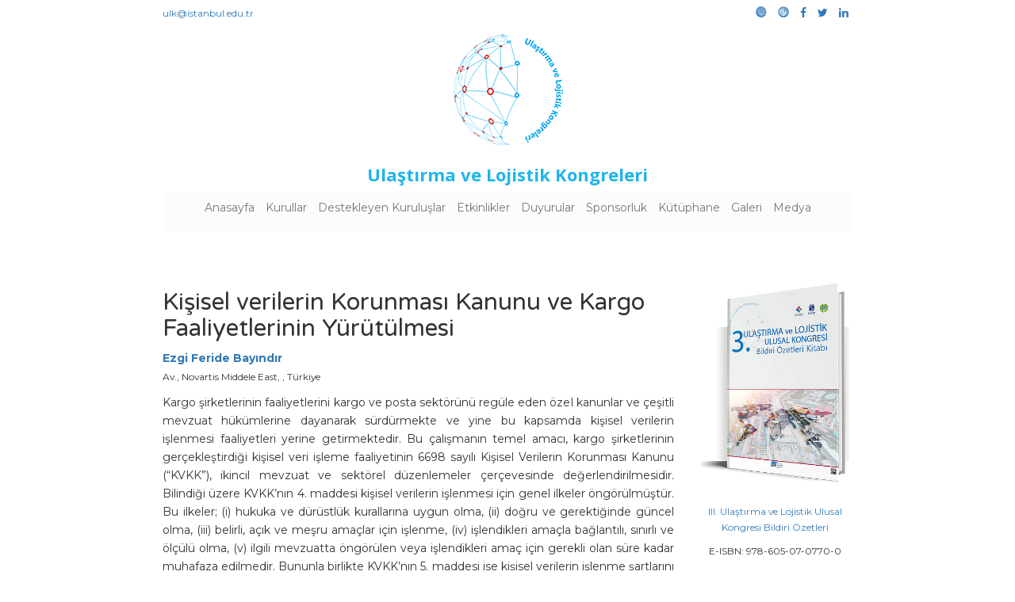

--- FILE ---
content_type: text/html; charset=utf-8
request_url: https://www.ulk.ist/kutuphane/kitap/ULUK2019/kisisel-verilerin-korunmasi-kanunu-ve-kargo-faaliyetlerinin-yurutulmesi/
body_size: 5408
content:

<!DOCTYPE html>
<html lang="tr">
<head>
	<!-- Global site tag (gtag.js) - Google Analytics -->
	<script async src="https://www.googletagmanager.com/gtag/js?id=UA-101615458-1"></script>
	<script>
	  window.dataLayer = window.dataLayer || [];
	  function gtag(){dataLayer.push(arguments);}
	  gtag('js', new Date());

	  gtag('config', 'UA-101615458-1');
	</script>
	<script async defer data-website-id="d3283172-3894-463a-a300-5f0a68da0933" src="https://analytics.bahadirfyildirim.com.tr/umami.js"></script>
	<meta charset="UTF-8" name="viewport" content="width=device-width, initial-scale=1">
	<meta name="Description" CONTENT="<p>Kargo şirketlerinin faaliyetlerini kargo ve posta sekt&ouml;r&uuml;n&uuml; reg&uuml;le eden &ouml;zel kanunlar ve &ccedil;eşitli mevzuat h&uuml;k&uuml;mlerine dayanarak s&uuml;rd&uuml;rmekte ve yine bu kapsamda kişisel verilerin işlenmesi faaliyetleri yerine getirmektedir. Bu &ccedil;alışmanın temel amacı, kargo şirketlerinin ger&ccedil;ekleştirdiği kişisel veri işleme faaliyetinin 6698 sayılı Kişisel Verilerin Korunması Kanunu (&ldquo;KVKK&rdquo;), ikincil mevzuat ve sekt&ouml;rel d&uuml;zenlemeler &ccedil;er&ccedil;evesinde değerlendirilmesidir. Bilindiği &uuml;zere KVKK&rsquo;nın 4. maddesi kişisel verilerin işlenmesi i&ccedil;in genel ilkeler &ouml;ng&ouml;r&uuml;lm&uuml;şt&uuml;r. Bu ilkeler; (i) hukuka ve d&uuml;r&uuml;stl&uuml;k kurallarına uygun olma, (ii) doğru ve gerektiğinde g&uuml;ncel olma, (iii) belirli, a&ccedil;ık ve meşru ama&ccedil;lar i&ccedil;in işlenme, (iv) işlendikleri ama&ccedil;la bağlantılı, sınırlı ve &ouml;l&ccedil;&uuml;l&uuml; olma, (v) ilgili mevzuatta &ouml;ng&ouml;r&uuml;len veya işlendikleri ama&ccedil; i&ccedil;in gerekli olan s&uuml;re kadar muhafaza edilmedir. Bununla birlikte KVKK&rsquo;nın 5. maddesi ise kişisel verilerin işlenme şartlarını ortaya koymuştur. KVKK&rsquo;nın 5. maddesi kapsamında temel olarak kişisel veriler ilgili kişinin a&ccedil;ık rızası olmaksızın işlenmez. Ancak, aşağıdaki şartlardan birinin varlığı h&acirc;linde, ilgili kişinin a&ccedil;ık rızası aranmaksızın kişisel verilerinin işlenmesi m&uuml;mk&uuml;n kılınmıştır: a) Kanunlarda a&ccedil;ık&ccedil;a &ouml;ng&ouml;r&uuml;lmesi. b) Fiili imk&acirc;nsızlık nedeniyle rızasını a&ccedil;ıklayamayacak durumda bulunan veya rızasına hukuki ge&ccedil;erlilik tanınmayan kişinin kendisinin ya da bir başkasının hayatı veya beden b&uuml;t&uuml;nl&uuml;ğ&uuml;n&uuml;n korunması i&ccedil;in zorunlu olması. c) Bir s&ouml;zleşmenin kurulması veya ifasıyla doğrudan doğruya ilgili olması kaydıyla, s&ouml;zleşmenin taraflarına ait kişisel verilerin işlenmesinin gerekli olması. &ccedil;) Veri sorumlusunun hukuki y&uuml;k&uuml;ml&uuml;l&uuml;ğ&uuml;n&uuml; yerine getirebilmesi i&ccedil;in zorunlu olması. d) İlgili kişinin kendisi tarafından alenileştirilmiş olması. e) Bir hakkın tesisi, kullanılması veya korunması i&ccedil;in veriişlemenin zorunlu olması. f) İlgili kişinin temel hak ve &ouml;zg&uuml;rl&uuml;klerine zarar vermemek kaydıyla, veri sorumlusunun meşru menfaatleri i&ccedil;in veri işlenmesinin zorunlu olması. Dolayısıyla, kargo şirketleri faaliyetlerini s&uuml;rd&uuml;r&uuml;rken KVKK&rsquo;nın 4. maddesi kapsamında &ouml;ng&ouml;r&uuml;len genel ilkeleri dikkate almak ve 5. maddesi kapsamında kişisel veri işleme faaliyetlerini işleme şartına dayandırması gerekmektedir. KVKK kapsamında kargo şirketlerinin faaliyetlerinin (i) s&ouml;zleşmenin kurulması ve ifasıyla doğrudan doğruya ilgili olması kaydıyla s&ouml;zleşmenin taraflarına ait kişisel verilerin işlenmesinin gerekli olması, (ii) veri sorumlusunun hukuki y&uuml;k&uuml;ml&uuml;l&uuml;ğ&uuml;n&uuml;n yerine getirilmesi i&ccedil;in zorunlu olması ve son olarak da (iii) veri sorumlusunun meşru menfaatleri i&ccedil;in veri işlenmesinin zorunlu olması hukuki işleme şartlarına dayandığı d&uuml;ş&uuml;n&uuml;lmektedir. Veri sorumlusunun faaliyetlerini y&uuml;r&uuml;tmek i&ccedil;in g&ouml;ndericiye ya da alıcıya ilişkin talep ettiği ad-soyadı, T.C. kimlik numarası, telefon gibi bazı kişisel verilerin Karayolu Taşıma Y&ouml;netmeliği, 6475 sayılı Posta Hizmetleri Kanunu, Posta Sekt&ouml;r&uuml;ne İlişkin Yetkilendirme Y&ouml;netmeliği, Bilgi Teknolojileri ve İletişim Kurumu&#39;nun (&ldquo;BTK&rdquo;) Posta G&ouml;nderilerine İlişkin G&uuml;venlik Tedbirlerine Y&ouml;nelik Usul ve Esaslarına ilişkin kararı gibi sekt&ouml;rel d&uuml;zenlemeler kapsamında veri sorumlusunun hukuki y&uuml;k&uuml;ml&uuml;l&uuml;ğ&uuml;n&uuml; yerine getirmesine istinaden işlendiği s&ouml;ylenebilecektir. Şunu da belirtmek gerekir ki BTK kararlarının KVKK&rsquo;nın 5. maddesinde yer alan &ldquo;kanunlarda a&ccedil;ık&ccedil;a &ouml;ng&ouml;r&uuml;lmesi&rdquo; hukuki işleme şartını yerine getirip getirmediği konusu ayrı bir &ccedil;alışmanın konusu olacaktır. &Ouml;te yandan kargo faaliyetleri kapsamında kişisel veri toplamanın hukuki sebeplerinden bir diğeri olan s&ouml;zleşmenin yerine getirilmesi i&ccedil;in s&ouml;zleşmenin taraflarına ait kişisel verilerin işlenmesinin gerekli olması hukuki sebebine dayanma kargo ve posta hizmetlerine dair işlemlerin yapılması ve ispatı, g&ouml;nderici ve/veya alıcıya bilgilendirme yapılması gibi faaliyetleri kapsamaktadır. &Ouml;te yandan kargo şirketlerinin kimlik tespiti yapması, verilen hizmetlerin analiz edilmesi, uygun hizmetler ve &uuml;r&uuml;nlerin geliştirilmesi gibi faaliyetler bakımından ger&ccedil;ekleştirilen işleme faaliyeti veri sorumlusunun meşru menfaati nedeniyle işlemenin zorunlu olması hukuki sebebine dayanabilir. KVKK kapsamında, aydınlatma y&uuml;k&uuml;ml&uuml;l&uuml;ğ&uuml;, veri sorumluları i&ccedil;in bir y&uuml;k&uuml;ml&uuml;l&uuml;k olmakla birlikte ilgili kişiler bakımından ise bir haktır. Aydınlatma y&uuml;k&uuml;ml&uuml;l&uuml;ğ&uuml;, kişisel veri işlemenin hukuka uygun şekilde yerine getirilmesi i&ccedil;in &ouml;nemli şartlardan biridir. Kargo faaliyetlerinin y&uuml;r&uuml;t&uuml;lmesinde, kişisel verilerin ilgili kişiden elde edilmediği bir&ccedil;ok durum mevcuttur. Kişisel verilerin ilgili kişiden elde edilmediği durumlar bakımından Aydınlatma Y&uuml;k&uuml;ml&uuml;l&uuml;ğ&uuml;n&uuml;n Yerine Getirilmesinde Uyulacak Usul ve Esaslar Hakkında Tebliğ&rsquo;in (&ldquo;Tebliğ&rdquo;) 6. maddesi aydınlatma y&uuml;k&uuml;ml&uuml;l&uuml;ğ&uuml;n&uuml;n nasıl yerine getirileceğini d&uuml;zenlenmiştir. &Ouml;zellikle kargo faaliyeti y&uuml;r&uuml;ten şirketler bakımından aydınlatma y&uuml;k&uuml;ml&uuml;l&uuml;ğ&uuml;n&uuml;n kolaylıkla nasıl yerine getirileceği konusu tartışmaya a&ccedil;ıktır. Zira kargo faaliyetlerinin yerine getirilmesine ilişkin bir&ccedil;ok senaryoda alıcı ve g&ouml;nderici ile birlikte &uuml;&ccedil;&uuml;nc&uuml; kişiler de g&uuml;ndemdedir. Son olarak Tebliğ&rsquo;in 6. maddesi bakımından &ldquo;makul s&uuml;re&rdquo; kavramının kargo faaliyetleri tarafından ne kadarlık bir s&uuml;re dilimini ifade ettiğine ilişkin ortak yaklaşım oluşturulması &ouml;nemlidir.</p>">
	<meta name="google-site-verification" content="aqZl_1nb9DR9ot3yzROIInVVBNb_XBXSwD5xHjzPGFM" />
	<meta name="msvalidate.01" content="A00C3D580C1E41ED8ABBBA5350175927" />
	<title>Kişisel verilerin Korunması Kanunu ve Kargo Faaliyetlerinin Yürütülmesi | Ulaştırma ve Lojistik Kongreleri</title>
	<link rel="apple-touch-icon" sizes="180x180" href="/media/favicon/apple-touch-icon.png">
	<link rel="icon" type="image/png" sizes="32x32" href="/media/favicon/favicon-32x32.png">
	<link rel="icon" type="image/png" sizes="16x16" href="/media/favicon/favicon-16x16.png">
	<link rel="manifest" href="/media/favicon/manifest.json">
	<link rel="mask-icon" href="/media/favicon/safari-pinned-tab.svg" color="#ff0000">
	<link rel="shortcut icon" href="/media/favicon/favicon.ico">
	<meta name="msapplication-config" content="/media/favicon/browserconfig.xml">
	<meta name="theme-color" content="#ffffff">
	<link rel="stylesheet" href="/static/css/bootstrap.min.css">
	<link rel="stylesheet" href="/static/css/animate.css">
	<link rel="stylesheet" href="/static/css/narrow.css">
	<link rel="stylesheet" href="/static/css/ulk_font.css"/>
	<link rel="stylesheet" href="/static/css/style.css">
	<link rel="stylesheet" href="/static/css/academicons.min.css">
	<link rel="stylesheet" href="https://cdnjs.cloudflare.com/ajax/libs/font-awesome/4.7.0/css/font-awesome.min.css"> 
	<link rel="stylesheet" href="/static/css/font-awesome.min.css">
	<link href="https://cdnjs.cloudflare.com/ajax/libs/hover.css/2.3.1/css/hover-min.css" rel="stylesheet" media="all"> 
	 
</head>
<body>
	<div class="container">
	<div class="row">
  <div class="col-xs-6">
    <p class="text-left text-mute"><small><a href="mailto:ulk@istanbul.edu.tr">ulk@istanbul.edu.tr</a></small></p>
  </div>
  <div class="col-xs-6 text-right">
        <ul class="list-inline">
              <li><a href="http://www.istanbul.edu.tr/"><i class="ulk-iu"></i></a></li>
              <li><a href="http://ulastirmalojistik.istanbul.edu.tr/"><i class="ulk-ulf"></i></a></li>
              <li><a href="https://www.facebook.com/ulkist/"><i class="fa fa-facebook" aria-hidden="true"></i></a></li>
              <li><a href="https://twitter.com/ulk_ist"><i class="fa fa-twitter" aria-hidden="true"></i></a></li>
              <li><a href="https://www.linkedin.com/groups/8608683"><i class="fa fa-linkedin" aria-hidden="true"></i></a></li>
            </ul>
  </div>
</div>
<a href="/"><img src="/media/logo.png" alt="Ulaştırma ve Lojistik Kongreleri" class="animated fadeInDown img-responsive center-block"/></a>
<h1 class="text-center text-brand animated fadeInUp delay-1s">Ulaştırma ve Lojistik Kongreleri</h1>
<nav class="navbar navbar-default">
  <div class="container-fluid">
    <!-- Brand and toggle get grouped for better mobile display -->
    <div class="navbar-header">
      <button type="button" class="navbar-toggle collapsed" data-toggle="collapse" data-target="#bs-example-navbar-collapse-1" aria-expanded="false">
        <span class="sr-only">Toggle navigation</span>
        <span class="icon-bar"></span>
        <span class="icon-bar"></span>
        <span class="icon-bar"></span>
      </button>
    </div>

    <!-- Collect the nav links, forms, and other content for toggling -->
    <div class="collapse navbar-collapse" id="bs-example-navbar-collapse-1">
      <ul class="nav navbar-nav animated bounceInLeft delay-1s">
        <li class="hvr-underline-from-left"><a href="/">Anasayfa</a></li>
        <li class="hvr-underline-from-left"><a href="/kurullar">Kurullar</a></li>
        <li class="hvr-underline-from-left"><a href="/destekleyen-kuruluslar">Destekleyen Kuruluşlar</a></li>
        <li class="hvr-underline-from-left"><a href="/etkinlikler">Etkinlikler</a></li>
        <li class="hvr-underline-from-left"><a href="/duyurular">Duyurular</a></li>
        <li class="hvr-underline-from-left"><a href="/sponsorluk">Sponsorluk</a></li>
        <li class="hvr-underline-from-left"><a href="/kutuphane/">Kütüphane</a></li>
        <li class="hvr-underline-from-left"><a href="/galeri">Galeri</a></li>
        <li class="hvr-underline-from-left"><a href="/medya">Medya</a></li>
      </ul>
    </div><!-- /.navbar-collapse -->
    </div><!-- /.container-fluid -->
</nav>
	
<div class="row">
  <div class="col-xs-12 col-md-9 text-right animated fadeInLeftBig slow delay-4s">
            <ul class="list-inline">
          <li>
            <a href="/kutuphane/dil/turkce/"><span class="label label-primary"><small>Türkçe</small></span></a>
          </li>
          <li>
            <span class="label label-primary"><small>Özet</small></span>
          </li>
          <li>
            <span class="label label-primary"><small>2019</small></span>
          </li>
        </ul>
  </div>
  <div class="col-xs-12 col-md-9 animated fadeInRightBig slow">
      <h2 class="text-left">Kişisel verilerin Korunması Kanunu ve Kargo Faaliyetlerinin Yürütülmesi</h2>
      
      <p><a href="/kutuphane/yazar/ezgi-feride-bayindir/"><strong>Ezgi Feride Bayındır</strong></a><br><small>Av., Novartis Middele East, , Türkiye</small></p>
      
      <p>Kargo şirketlerinin faaliyetlerini kargo ve posta sekt&ouml;r&uuml;n&uuml; reg&uuml;le eden &ouml;zel kanunlar ve &ccedil;eşitli mevzuat h&uuml;k&uuml;mlerine dayanarak s&uuml;rd&uuml;rmekte ve yine bu kapsamda kişisel verilerin işlenmesi faaliyetleri yerine getirmektedir. Bu &ccedil;alışmanın temel amacı, kargo şirketlerinin ger&ccedil;ekleştirdiği kişisel veri işleme faaliyetinin 6698 sayılı Kişisel Verilerin Korunması Kanunu (&ldquo;KVKK&rdquo;), ikincil mevzuat ve sekt&ouml;rel d&uuml;zenlemeler &ccedil;er&ccedil;evesinde değerlendirilmesidir. Bilindiği &uuml;zere KVKK&rsquo;nın 4. maddesi kişisel verilerin işlenmesi i&ccedil;in genel ilkeler &ouml;ng&ouml;r&uuml;lm&uuml;şt&uuml;r. Bu ilkeler; (i) hukuka ve d&uuml;r&uuml;stl&uuml;k kurallarına uygun olma, (ii) doğru ve gerektiğinde g&uuml;ncel olma, (iii) belirli, a&ccedil;ık ve meşru ama&ccedil;lar i&ccedil;in işlenme, (iv) işlendikleri ama&ccedil;la bağlantılı, sınırlı ve &ouml;l&ccedil;&uuml;l&uuml; olma, (v) ilgili mevzuatta &ouml;ng&ouml;r&uuml;len veya işlendikleri ama&ccedil; i&ccedil;in gerekli olan s&uuml;re kadar muhafaza edilmedir. Bununla birlikte KVKK&rsquo;nın 5. maddesi ise kişisel verilerin işlenme şartlarını ortaya koymuştur. KVKK&rsquo;nın 5. maddesi kapsamında temel olarak kişisel veriler ilgili kişinin a&ccedil;ık rızası olmaksızın işlenmez. Ancak, aşağıdaki şartlardan birinin varlığı h&acirc;linde, ilgili kişinin a&ccedil;ık rızası aranmaksızın kişisel verilerinin işlenmesi m&uuml;mk&uuml;n kılınmıştır: a) Kanunlarda a&ccedil;ık&ccedil;a &ouml;ng&ouml;r&uuml;lmesi. b) Fiili imk&acirc;nsızlık nedeniyle rızasını a&ccedil;ıklayamayacak durumda bulunan veya rızasına hukuki ge&ccedil;erlilik tanınmayan kişinin kendisinin ya da bir başkasının hayatı veya beden b&uuml;t&uuml;nl&uuml;ğ&uuml;n&uuml;n korunması i&ccedil;in zorunlu olması. c) Bir s&ouml;zleşmenin kurulması veya ifasıyla doğrudan doğruya ilgili olması kaydıyla, s&ouml;zleşmenin taraflarına ait kişisel verilerin işlenmesinin gerekli olması. &ccedil;) Veri sorumlusunun hukuki y&uuml;k&uuml;ml&uuml;l&uuml;ğ&uuml;n&uuml; yerine getirebilmesi i&ccedil;in zorunlu olması. d) İlgili kişinin kendisi tarafından alenileştirilmiş olması. e) Bir hakkın tesisi, kullanılması veya korunması i&ccedil;in veriişlemenin zorunlu olması. f) İlgili kişinin temel hak ve &ouml;zg&uuml;rl&uuml;klerine zarar vermemek kaydıyla, veri sorumlusunun meşru menfaatleri i&ccedil;in veri işlenmesinin zorunlu olması. Dolayısıyla, kargo şirketleri faaliyetlerini s&uuml;rd&uuml;r&uuml;rken KVKK&rsquo;nın 4. maddesi kapsamında &ouml;ng&ouml;r&uuml;len genel ilkeleri dikkate almak ve 5. maddesi kapsamında kişisel veri işleme faaliyetlerini işleme şartına dayandırması gerekmektedir. KVKK kapsamında kargo şirketlerinin faaliyetlerinin (i) s&ouml;zleşmenin kurulması ve ifasıyla doğrudan doğruya ilgili olması kaydıyla s&ouml;zleşmenin taraflarına ait kişisel verilerin işlenmesinin gerekli olması, (ii) veri sorumlusunun hukuki y&uuml;k&uuml;ml&uuml;l&uuml;ğ&uuml;n&uuml;n yerine getirilmesi i&ccedil;in zorunlu olması ve son olarak da (iii) veri sorumlusunun meşru menfaatleri i&ccedil;in veri işlenmesinin zorunlu olması hukuki işleme şartlarına dayandığı d&uuml;ş&uuml;n&uuml;lmektedir. Veri sorumlusunun faaliyetlerini y&uuml;r&uuml;tmek i&ccedil;in g&ouml;ndericiye ya da alıcıya ilişkin talep ettiği ad-soyadı, T.C. kimlik numarası, telefon gibi bazı kişisel verilerin Karayolu Taşıma Y&ouml;netmeliği, 6475 sayılı Posta Hizmetleri Kanunu, Posta Sekt&ouml;r&uuml;ne İlişkin Yetkilendirme Y&ouml;netmeliği, Bilgi Teknolojileri ve İletişim Kurumu&#39;nun (&ldquo;BTK&rdquo;) Posta G&ouml;nderilerine İlişkin G&uuml;venlik Tedbirlerine Y&ouml;nelik Usul ve Esaslarına ilişkin kararı gibi sekt&ouml;rel d&uuml;zenlemeler kapsamında veri sorumlusunun hukuki y&uuml;k&uuml;ml&uuml;l&uuml;ğ&uuml;n&uuml; yerine getirmesine istinaden işlendiği s&ouml;ylenebilecektir. Şunu da belirtmek gerekir ki BTK kararlarının KVKK&rsquo;nın 5. maddesinde yer alan &ldquo;kanunlarda a&ccedil;ık&ccedil;a &ouml;ng&ouml;r&uuml;lmesi&rdquo; hukuki işleme şartını yerine getirip getirmediği konusu ayrı bir &ccedil;alışmanın konusu olacaktır. &Ouml;te yandan kargo faaliyetleri kapsamında kişisel veri toplamanın hukuki sebeplerinden bir diğeri olan s&ouml;zleşmenin yerine getirilmesi i&ccedil;in s&ouml;zleşmenin taraflarına ait kişisel verilerin işlenmesinin gerekli olması hukuki sebebine dayanma kargo ve posta hizmetlerine dair işlemlerin yapılması ve ispatı, g&ouml;nderici ve/veya alıcıya bilgilendirme yapılması gibi faaliyetleri kapsamaktadır. &Ouml;te yandan kargo şirketlerinin kimlik tespiti yapması, verilen hizmetlerin analiz edilmesi, uygun hizmetler ve &uuml;r&uuml;nlerin geliştirilmesi gibi faaliyetler bakımından ger&ccedil;ekleştirilen işleme faaliyeti veri sorumlusunun meşru menfaati nedeniyle işlemenin zorunlu olması hukuki sebebine dayanabilir. KVKK kapsamında, aydınlatma y&uuml;k&uuml;ml&uuml;l&uuml;ğ&uuml;, veri sorumluları i&ccedil;in bir y&uuml;k&uuml;ml&uuml;l&uuml;k olmakla birlikte ilgili kişiler bakımından ise bir haktır. Aydınlatma y&uuml;k&uuml;ml&uuml;l&uuml;ğ&uuml;, kişisel veri işlemenin hukuka uygun şekilde yerine getirilmesi i&ccedil;in &ouml;nemli şartlardan biridir. Kargo faaliyetlerinin y&uuml;r&uuml;t&uuml;lmesinde, kişisel verilerin ilgili kişiden elde edilmediği bir&ccedil;ok durum mevcuttur. Kişisel verilerin ilgili kişiden elde edilmediği durumlar bakımından Aydınlatma Y&uuml;k&uuml;ml&uuml;l&uuml;ğ&uuml;n&uuml;n Yerine Getirilmesinde Uyulacak Usul ve Esaslar Hakkında Tebliğ&rsquo;in (&ldquo;Tebliğ&rdquo;) 6. maddesi aydınlatma y&uuml;k&uuml;ml&uuml;l&uuml;ğ&uuml;n&uuml;n nasıl yerine getirileceğini d&uuml;zenlenmiştir. &Ouml;zellikle kargo faaliyeti y&uuml;r&uuml;ten şirketler bakımından aydınlatma y&uuml;k&uuml;ml&uuml;l&uuml;ğ&uuml;n&uuml;n kolaylıkla nasıl yerine getirileceği konusu tartışmaya a&ccedil;ıktır. Zira kargo faaliyetlerinin yerine getirilmesine ilişkin bir&ccedil;ok senaryoda alıcı ve g&ouml;nderici ile birlikte &uuml;&ccedil;&uuml;nc&uuml; kişiler de g&uuml;ndemdedir. Son olarak Tebliğ&rsquo;in 6. maddesi bakımından &ldquo;makul s&uuml;re&rdquo; kavramının kargo faaliyetleri tarafından ne kadarlık bir s&uuml;re dilimini ifade ettiğine ilişkin ortak yaklaşım oluşturulması &ouml;nemlidir.</p>
      <p><strong>Anahtar Kelimeler:</strong> <a href="/kutuphane/anahtarkelime/hukuki-isleme-nedeni/">Hukuki İşleme Nedeni </a>, <a href="/kutuphane/anahtarkelime/kisisel-veri/">Kişisel Veri</a>, <a href="/kutuphane/anahtarkelime/kargo-faaliyetleri/">Kargo Faaliyetleri</a>
            
  </div>
    <div class="col-xs-12 col-md-3">
        <div class="thumbnail">
          <p><img src='/media/kitap/ULUK2019/ULUK2019.png.350x500_q85_box-0%2C0%2C1340%2C1914_crop_detail.png' alt="III. Ulaştırma ve Lojistik Ulusal Kongresi Bildiri Özetleri" class="img-responsive center-block"></p>
            <div class="caption">
              <p class="text-center"><small><a href="/kutuphane/kitap/ULUK2019/">III. Ulaştırma ve Lojistik Ulusal Kongresi Bildiri Özetleri</a></small></p> 
              <p class="text-center"><small>E-ISBN: 978-605-07-0770-0</small></p>
              <p class="text-center"><small>Sayfa: 11-13</small></p>
            </div>
        </div>
        <div class="well">
        <ul class="list-inline text-center animated heartBeat delay-4s">
          
          <li><a href="/media/kitap/ULUK2019/kisisel-verilerin-korunmasi-kanunu-ve-kargo-faaliyetlerinin-yurutulmesi.pdf"><i class="fa fa-download animated heartBeat infinite" aria-hidden="true"></i> PDF</a></li>
          
          
        </ul>
        </div>
        <ul class="list-inline text-center">
          <li><p class="text-center text-primary"><small>Paylaş</small></p></li>
          <li><p><a href="https://www.facebook.com/sharer/sharer.php?u=https://www.ulk.ist/kutuphane/kitap/ULUK2019/kisisel-verilerin-korunmasi-kanunu-ve-kargo-faaliyetlerinin-yurutulmesi/"><i class="fa fa-facebook" aria-hidden="true"></i></a></p></li>
          <li><p><a href="https://twitter.com/home?status=Ki%C5%9Fisel+verilerin+Korunmas%C4%B1+Kanunu+ve+Kargo+Faaliyetlerinin+Y%C3%BCr%C3%BCt%C3%BClmesi%20@ulk_ist%20https://www.ulk.ist/kutuphane/kitap/ULUK2019/kisisel-verilerin-korunmasi-kanunu-ve-kargo-faaliyetlerinin-yurutulmesi/"><i class="fa fa-twitter" aria-hidden="true"></i></a></p></li>
          <li><p><a href='https://plus.google.com/share?url=https://www.ulk.ist/kutuphane/kitap/ULUK2019/kisisel-verilerin-korunmasi-kanunu-ve-kargo-faaliyetlerinin-yurutulmesi/'><i class="fa fa-google-plus" aria-hidden="true"></i></a></p></li>
          <li><p><a href="https://www.linkedin.com/shareArticle?mini=true&url=https://www.ulk.ist/kutuphane/kitap/ULUK2019/kisisel-verilerin-korunmasi-kanunu-ve-kargo-faaliyetlerinin-yurutulmesi/&title=Ki%C5%9Fisel+verilerin+Korunmas%C4%B1+Kanunu+ve+Kargo+Faaliyetlerinin+Y%C3%BCr%C3%BCt%C3%BClmesi&summary=&source=https://www.ulk.ist/kutuphane/kitap/ULUK2019/kisisel-verilerin-korunmasi-kanunu-ve-kargo-faaliyetlerinin-yurutulmesi/"><i class="fa fa-linkedin" aria-hidden="true"></i></a></p></li>
        </ul>
        <img src="/media/license.png" class="img-responsive center-block">
        <p class="text-muted text-minified">Bu çalışma, kullanan kişilere orjinal çalışmadan alıntı yaptıkları sürece, çalışmayı dağıtma, değiştirme ve üzerine çalışma hakkı tanıyan Attribution 4.0 International (CC BY 4.0) lisansı ile lisanslanmıştır.</p>
        <div id="qrcode" class="text-center"></div>
      </div>
</div>


	<hr>
	<div class="row">
		<div class="col-xs-12 col-md-5">
			<h4>İletişim</h4>
			<p><small>İstanbul Üniversitesi Ulaştırma ve Lojistik Fakültesi<br>İ.Ü. Avcılar Kampüsü 34320 Avcılar/İstanbul</small></p>
			<p><small>ulk@istanbul.edu.tr<br>+ 90 (212) 440 00 00 - 19200</small></p>
		</div>
		<div class="col-xs-12 col-md-7">
			<h4><i class="ulk-logo"></i> Ulaştırma ve Lojistik Kongreleri</h4>
			<p><small>Ulaştırma ve Lojistik Kongreleri, İstanbul Üniversitesi Ulaştırma ve Lojistik Fakültesi ile Lojistisyenler Derneği’nin ortaklaşa düzenlemekte olduğu bilimsel etkinlikler serisidir.</small></p>
			<ul class="list-inline text-center">
				<li><a href="http://www.istanbul.edu.tr/"><img src="/media/iu_logo.png" style="height:50px;" class="center-block hvr-push"></a></li>
				<li><a href="http://ulastirmalojistik.istanbul.edu.tr/"><img src="/media/ULF_logo.png" style="height:50px;" class="center-block hvr-push"></a></li>
				<li><a href="http://www.lojistisyenler.org/"><img src="/media/LD_logo.png" style="height:50px;" class="center-block hvr-push"></a></li>
			</ul>
		</div>
	</div>
	<footer class="footer">
	<p><small><i class="ulk-tr text-danger"></i> Ulaştırma ve Lojistik Kongreleri &copy 2017-2025</small></p>
	</footer>
	</div>
    <script type="text/javascript" src="https://cdnjs.cloudflare.com/ajax/libs/jquery/3.2.1/jquery.js"></script>
	<script src="/static/js/bootstrap.min.js"></script>
	<script src="/static/js/jquery.qrcode.min.js"> </script>
	<script src="/static/js/jquery.ticker.min.js"> </script>
	
  <script>
  jQuery('#qrcode').qrcode({
    width: 100,
    height: 100,
    text  : "http://ulk.ist/kutuphane/kitap/ULUK2019/kisisel-verilerin-korunmasi-kanunu-ve-kargo-faaliyetlerinin-yurutulmesi/"
  });
  </script>
  
</body>
</html>



--- FILE ---
content_type: text/css
request_url: https://www.ulk.ist/static/css/narrow.css
body_size: 207
content:
/* Space out content a bit */
body {
  padding-top: 20px;
  padding-bottom: 20px;
}



/* Customize container */
@media (min-width: 768px) {
  .container {
    max-width: 900px;
  }
}
.container-narrow > hr {
  margin: 30px 0;
}

/* Main marketing message and sign up button */



--- FILE ---
content_type: text/css
request_url: https://www.ulk.ist/static/css/ulk_font.css
body_size: 434
content:
@font-face {
  font-family: 'ulk';
  src:  url('/static/css/fonts/ulk.eot?v6c4bj');
  src:  url('/static/css/fonts/ulk.eot?v6c4bj#iefix') format('embedded-opentype'),
    url('/static/css/fonts/ulk.ttf?v6c4bj') format('truetype'),
    url('/static/css/fonts/ulk.woff?v6c4bj') format('woff'),
    url('/static/css/fonts/ulk.svg?v6c4bj#ulk') format('svg');
  font-weight: normal;
  font-style: normal;
}

[class^="ulk-"], [class*=" ulk-"] {
  /* use !important to prevent issues with browser extensions that change fonts */
  font-family: 'ulk' !important;
  speak: none;
  font-style: normal;
  font-weight: normal;
  font-variant: normal;
  text-transform: none;
  line-height: 1;

  /* Better Font Rendering =========== */
  -webkit-font-smoothing: antialiased;
  -moz-osx-font-smoothing: grayscale;
}

.ulk-ulf:before {
  content: "\e900";
}
.ulk-tr:before {
  content: "\e901";
}
.ulk-iu:before {
  content: "\e902";
}
.ulk-ld:before {
  content: "\e903";
}
.ulk-logo:before {
  content: "\e904";
}


--- FILE ---
content_type: text/css
request_url: https://www.ulk.ist/static/css/style.css
body_size: 1034
content:
@import url('https://fonts.googleapis.com/css?family=Montserrat:300,400,500,600,700,800,900|Charm|Devonshire|Marck+Script|Varela+Round|Open+Sans:300,300i,400,400i,700,700i|Libre+Barcode+39+Text|Raleway:300,300i,400,400i,500,500i,800,800i|Titillium+Web:300,300i,400,400i,600,600i,700,700i&subset=latin-ext');

@font-face {
  font-family: 'KGChasingCars';
  src: local('KGChasingCars'), url('KGChasingCars.ttf') format('truetype');
}

html {
  position: relative;
  min-height: 100%;
}

body {
  padding-top: 5px;
  text-align: justify;
  font-family: 'Montserrat', sans-serif;
  line-height: 23px;
  font-size: 14px;
  font-weight: 400;
  color: #333;
  height: 100%;
  margin-bottom: 50px;
}

a:focus, a:hover {
    color: #23527c;
    text-decoration: none;
}

p.text-message {
  font-family: 'Raleway', sans-serif;
  font-size: 98%;
/*  background: url('/media/brush.png');
  background-repeat: no-repeat;
  background-size: 100% 95%;
  padding: 8px 0;*/
}

p.text-minified {
  padding-top: 10px;
  font-family: 'Raleway', sans-serif;
  font-size: 80%;
  font-style: italic;
  text-align: center;
  line-height: 12px;
}

p.text-isbn {
  font-family: 'Libre Barcode 39 Text', cursive;
  text-align: center;
  font-size: 25px;
}

h1 {
  font-family: 'Varela Round', sans-serif;
  font-weight: 700;
}

h2 {
  font-family: 'Varela Round', sans-serif;
  font-weight: 500;
}

p.lead {
  font-family: 'Varela Round', sans-serif;
  font-weight: 500;
}

h1.fidan {
  font-size: 70px;
  color: #54b80d;
  font-family: 'Open Sans', sans-serif;
  font-weight: 900;
  text-align: center;
}

h1.text-brand {
  font-size: 22px;
  color: #20B4EC;
  font-family: 'Open Sans', sans-serif;
  font-weight: 900;
}

.ticker {
  margin: 10px auto;
  font-size: 12px;
}

.ticker div {
    display: inline-block;
    word-wrap: break-word;
}

.thumbnail {
  border: 0px;
}

.nav.navbar-nav {
  float: none;
  text-align: center;
  margin: 0 auto;
  width: 100%;
}

.navbar-nav>li {
  float: none!important;
  margin: 0 auto;
  display: inline-block;
}

.navbar-nav>li>a {
    position: relative;
    display: block;
    padding: 10px 5px;
}

.navbar-default {
    background-color: #FCFCFC;
    border: 0px;
}

.footer {
  position: absolute;
  bottom: 0;
  /* Set the fixed height of the footer here */
  height: 35px;
  background-color: #ffff;
}

.jumbotron {
  background-color: #FFF;
  background-image: url('/media/back.png');
  background-size: cover;
  height: 300px;
}

.jumbotron h1 {
  font-size: 50px;
  font-weight: 600;
  color: #4b4b4b;
}

.jumbotron h2 {
  text-align: left;
  font-family: 'Montserrat', sans-serif;
  line-height: 25px;
  font-size: 17px;
  font-weight: 300;
  color: #4b4b4b;
}

.well {
  background-color: #FCFCFC;
}

.gallery img {
  margin-bottom: 30px;
}